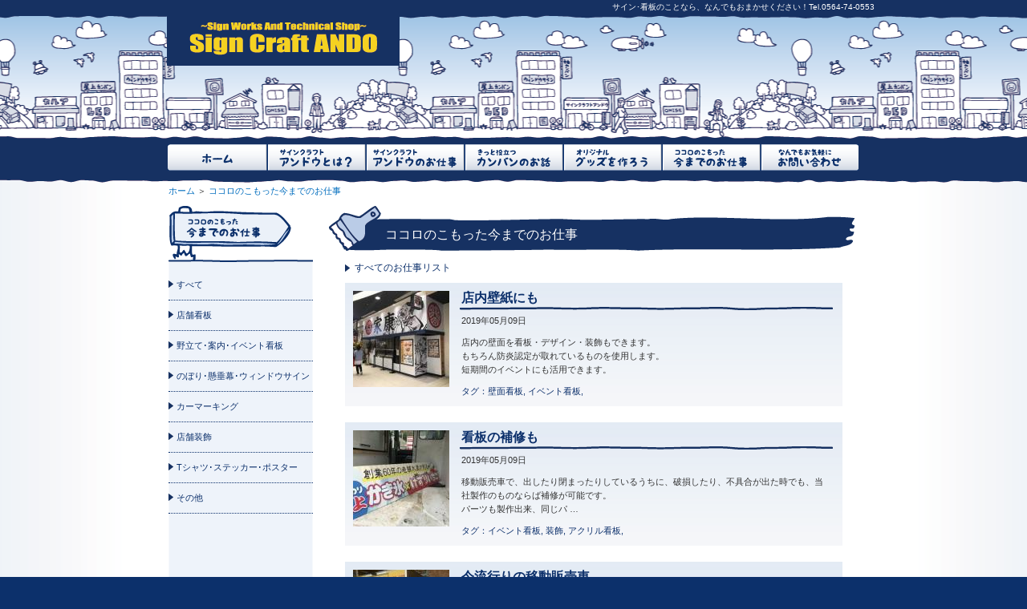

--- FILE ---
content_type: text/html; charset=UTF-8
request_url: https://sign-craft.jp/results/
body_size: 4216
content:
<?xml version="1.0" encoding="UTF-8"?>
<!DOCTYPE html PUBLIC "-//W3C//DTD XHTML 1.0 Transitional//EN" "http://www.w3.org/TR/xhtml1/DTD/xhtml1-transitional.dtd">
<html xmlns="http://www.w3.org/1999/xhtml" xml:lang="ja" lang="ja">
<head>
<meta http-equiv="Content-Type" content="text/html; charset=UTF-8" />
<meta http-equiv="Content-Script-Type" content="text/javascript" />
<meta http-equiv="Content-Style-Type" content="text/css" />
<meta name="robots" content="ALL" />

<link rel="stylesheet" type="text/css" href="https://sign-craft.jp/css/initialize.css" />
<link rel="stylesheet" type="text/css" href="https://sign-craft.jp/css/layout.css" />
<link rel="stylesheet" type="text/css" href="https://sign-craft.jp/css/header.css" />
<link rel="stylesheet" type="text/css" href="https://sign-craft.jp/css/content.css" />
<link rel="stylesheet" type="text/css" href="https://sign-craft.jp/css/side-column.css" />
<link rel="stylesheet" type="text/css" href="https://sign-craft.jp/css/footer.css" />
<link rel="stylesheet" type="text/css" href="https://sign-craft.jp/css/clearfix.css" />
<link rel="stylesheet" type="text/css" href="https://sign-craft.jp/css/js.css" />
<link rel="alternate" type="application/rss+xml" title="RSS" href="http://sign-craft.jugem.jp/?mode=rss" />
<link rel="alternate" type="application/atom+xml" href="http://sign-craft.jugem.jp/?mode=atom" />
<link rev="MADE" href="mailto:info@powersource.jp" />
<link rel="INDEX" href="https://sign-craft.jp/" />
<link rel="CONTENTS" href="https://sign-craft.jp/" />
<title>看板・サイン製作｜ココロのこもった今までのお仕事/サインクラフトアンドウ</title>
<meta name="description" content="サインクラフトアンドウは愛知県岡崎市のサイン看板製作・施工のプロフェッショナル。各種サイン看板からオリジナルTシャツ・ステッカーまで承ります。サイン看板のことならお気軽にご相談ください。" />
<meta name="keywords" content="サイン看板,岡崎市,看板製作,店舗看板,オリジナルグッズ製作,制作事例,野立て看板,ウインドウサイン,Tシャツ,ステッカー,サイン,クラフト,アンドウ,sign,craft,ando,看板,岡崎,カンバン," />
<script type="text/javascript" src="https://sign-craft.jp/js/jquery.min.js"></script>
<script type="text/javascript">var idNum=0;var allNum=82;</script>
<script type="text/javascript" src="https://sign-craft.jp/js/resultsEffector.js"></script>
</head>
<body id="results">
		<div id="header">
			<div class="centering">
				<h1>サイン･看板のことなら、なんでもおまかせください！Tel.0564-74-0553</h1>
			<h2><a href="https://sign-craft.jp/">SignCraftAndo（サインクラフトアンドウ）</a></h2>

				<ul id="navigation">
					<li class="home"><a href="https://sign-craft.jp/">ホーム</a></li>
					<li class="about"><a href="https://sign-craft.jp/about/">サインクラフトアンドウとは？</a></li>
					<li class="works"><a href="https://sign-craft.jp/works/">サインクラフトアンドウのお仕事</a></li>
					<li class="signTopics"><a href="https://sign-craft.jp/sign_topics/">きっと役立つカンバンのお話</a></li>
					<li class="goods"><a href="https://sign-craft.jp/goods/">オリジナルグッズを作ろう</a></li>
					<li class="results"><a href="https://sign-craft.jp/results/">ココロのこもった今までのお仕事</a></li>
					<li class="contact"><a href="https://sign-craft.jp/contact/">なんでもお気軽にお問い合わせ</a></li>
				</ul>
			</div>
		</div><!--/#header-->
	<!--ヘッダーEND-->
		
	<!--コンテンツSTART-->
		<div id="content"><div class="centering">
			<div id="content-inner">
				
<p id="bread-crumbs"><a href="https://sign-craft.jp/">ホーム</a> ＞ <a href="https://sign-craft.jp/results/">ココロのこもった今までのお仕事</a></p>

<div id="main-column">
	<h3>ココロのこもった今までのお仕事</h3>
	<div id="listViewer">
		<div id="listViewer-inner">
			<div class="listView" id="listView0">
				<p class="bread-crumbs">すべてのお仕事リスト</p>
				<div class="list">
					<div class="image" style="background-image:url('../upImages/list/work123_1.jpg')"><a href="https://sign-craft.jp/results/more.php?id=123&tag=0">岡崎市　あっぱれ家康様</a></div>
					<div class="info">
						<h4><a href="https://sign-craft.jp/results/more.php?id=123">店内壁紙にも</a></h4>
						<p class="date">2019年05月09日</p>
						<p class="content">店内の壁面を看板・デザイン・装飾もできます。<br />
もちろん防炎認定が取れているものを使用します。<br />
短期間のイベントにも活用できます。</p>
						<p class="tag">タグ：壁面看板, イベント看板, </p>
					</div>
				</div>
				<div class="list">
					<div class="image" style="background-image:url('../upImages/list/work122_1.jpg')"><a href="https://sign-craft.jp/results/more.php?id=122&tag=0">削りいちご　かき氷　川久様</a></div>
					<div class="info">
						<h4><a href="https://sign-craft.jp/results/more.php?id=122">看板の補修も</a></h4>
						<p class="date">2019年05月09日</p>
						<p class="content">移動販売車で、出したり閉まったりしているうちに、破損したり、不具合が出た時でも、当社製作のものならば補修が可能です。<br />
パーツも製作出来、同じパ …</p>
						<p class="tag">タグ：イベント看板, 装飾, アクリル看板, </p>
					</div>
				</div>
				<div class="list">
					<div class="image" style="background-image:url('../upImages/list/work121_1.JPG')"><a href="https://sign-craft.jp/results/more.php?id=121&tag=0">岡崎市　まごころ様</a></div>
					<div class="info">
						<h4><a href="https://sign-craft.jp/results/more.php?id=121">今流行りの移動販売車</a></h4>
						<p class="date">2019年05月09日</p>
						<p class="content">今流行りの移動販売車のBOXをフルラッピング！<br />
デザインから、施工まで一括製作なので、お客様のご要望を100%取り入れれます。<br />
</p>
						<p class="tag">タグ：イベント看板, カーマーキング, 装飾, </p>
					</div>
				</div>
				<div class="list">
					<div class="image" style="background-image:url('../upImages/list/work120_1.JPG')"><a href="https://sign-craft.jp/results/more.php?id=120&tag=0"></a></div>
					<div class="info">
						<h4><a href="https://sign-craft.jp/results/more.php?id=120">車は動く広告塔</a></h4>
						<p class="date">2019年05月09日</p>
						<p class="content">よく見かけるラッピングカー！抜群の宣伝効果にもなります。<br />
今回ご紹介しているのはカッティングシートで仕上げたカーマーキングです。普通車からキャ …</p>
						<p class="tag">タグ：カーマーキング, カッティングシート, </p>
					</div>
				</div>
				<div class="list">
					<div class="image" style="background-image:url('../upImages/list/work119_1.JPG')"><a href="https://sign-craft.jp/results/more.php?id=119&tag=0"></a></div>
					<div class="info">
						<h4><a href="https://sign-craft.jp/results/more.php?id=119">布地を使ったタペストリー</a></h4>
						<p class="date">2019年05月09日</p>
						<p class="content">ガラス面の内側から外に向けてタペストリーのように表示もできます。<br />
また、暖簾も制作可能です。</p>
						<p class="tag">タグ：懸垂幕・横断幕, その他, </p>
					</div>
				</div>
				<a id="listMore0" class="listMore" href="#">リストの続きを表示する</a>
			</div>
		</div>
	</div>
</div>

<div id="side-column">
	<ul>
		<li><a id="sideCate0" rel="0" href="https://sign-craft.jp/results/">すべて</a></li>
		<li>
			<a id="sideCate1" rel="1" href="https://sign-craft.jp/results/?cat=1">店舗看板</a>
			<ul id="sideCateList1">
				<li><a id="sideTag1" rel="1" href="https://sign-craft.jp/results/?id=1">壁面看板</a></li>
				<li><a id="sideTag2" rel="2" href="https://sign-craft.jp/results/?id=2">自立看板</a></li>
				<li><a id="sideTag3" rel="3" href="https://sign-craft.jp/results/?id=3">カルプ文字</a></li>
				<li><a id="sideTag4" rel="4" href="https://sign-craft.jp/results/?id=4">集合看板</a></li>
				<li><a id="sideTag5" rel="5" href="https://sign-craft.jp/results/?id=5">ポール看板</a></li>
				<li><a id="sideTag6" rel="6" href="https://sign-craft.jp/results/?id=6">あんどん看板</a></li>
				<li><a id="sideTag7" rel="7" href="https://sign-craft.jp/results/?id=7">屋上看板</a></li>
				<li><a id="sideTag8" rel="8" href="https://sign-craft.jp/results/?id=8">A型看板</a></li>
				<li><a id="sideTag9" rel="9" href="https://sign-craft.jp/results/?id=9">袖看板</a></li>
				<li><a id="sideTag10" rel="10" href="https://sign-craft.jp/results/?id=10">スタンド看板</a></li>
				<li><a id="sideTag11" rel="11" href="https://sign-craft.jp/results/?id=11">テント看板</a></li>
			</ul>
		</li>
		<li>
			<a id="sideCate2" rel="2" href="https://sign-craft.jp/results/?cat=2">野立て･案内･イベント看板</a>
			<ul id="sideCateList2">
				<li><a id="sideTag12" rel="12" href="https://sign-craft.jp/results/?id=12">野立て看板</a></li>
				<li><a id="sideTag13" rel="13" href="https://sign-craft.jp/results/?id=13">案内看板</a></li>
				<li><a id="sideTag14" rel="14" href="https://sign-craft.jp/results/?id=14">イベント看板</a></li>
			</ul>
		</li>
		<li>
			<a id="sideCate3" rel="3" href="https://sign-craft.jp/results/?cat=3">のぼり･懸垂幕･ウィンドウサイン</a>
			<ul id="sideCateList3">
				<li><a id="sideTag15" rel="15" href="https://sign-craft.jp/results/?id=15">のぼり旗</a></li>
				<li><a id="sideTag16" rel="16" href="https://sign-craft.jp/results/?id=16">懸垂幕･横断幕</a></li>
				<li><a id="sideTag17" rel="17" href="https://sign-craft.jp/results/?id=17">ウィンドウサイン</a></li>
			</ul>
		</li>
		<li><a id="sideTag18" rel="18" href="https://sign-craft.jp/results/?id=18">カーマーキング</a></li>
		<li><a id="sideTag19" rel="19" href="https://sign-craft.jp/results/?id=19">店舗装飾</a></li>
		<li>
			<a id="sideCate6" rel="6" href="https://sign-craft.jp/results/?cat=6">Tシャツ･ステッカー･ポスター</a>
			<ul id="sideCateList6">
				<li><a id="sideTag20" rel="20" href="https://sign-craft.jp/results/?id=20">Tシャツ</a></li>
				<li><a id="sideTag21" rel="21" href="https://sign-craft.jp/results/?id=21">ステッカー</a></li>
				<li><a id="sideTag22" rel="22" href="https://sign-craft.jp/results/?id=22">カッティングシート</a></li>
				<li><a id="sideTag23" rel="23" href="https://sign-craft.jp/results/?id=23">ポスター</a></li>
			</ul>
		</li>
		<li><a id="sideTag24" rel="24" href="https://sign-craft.jp/results/?id=24">その他</a></li>
	</ul>
</div>

				
			</div><!--/#content-inner-->
		</div></div><!--/#content-->
	<!--コンテンツEND-->
		
	<!--フッターSTART-->
		<div id="footer"><div class="centering">
			<div id="footer-inner">
				<ul class="footer-navi" style="width:160px;padding-left:15px">
					<li><a href="https://sign-craft.jp/">ホーム</a></li>
					<li><a href="https://sign-craft.jp/news/">おしらせ</a></li>
					<li><a href="https://sign-craft.jp/works/">サービス案内</a></li>
					<li><a href="https://sign-craft.jp/results/">今までのお仕事</a></li>
				</ul>
				<ul class="footer-navi" style="width:170px">
					<li><a href="https://sign-craft.jp/about/">こころ意気</a></li>
					<li><a href="https://sign-craft.jp/about/profile.php">プロフィール</a></li>
					<li><a href="https://sign-craft.jp/about/concept.php">品質のこだわり</a></li>
					<li><a href="https://sign-craft.jp/about/thankyou.php">ありがとうの言葉</a></li>
				</ul>
				<ul class="footer-navi" style="width:200px">
					<li><a href="https://sign-craft.jp/sign_topics/">カンバンのお話</a></li>
					<li><a href="https://sign-craft.jp/sign_topics/select.php">カンバン選びチェック</a></li>
					<li><a href="https://sign-craft.jp/sign_topics/check.php">カンバン老朽度チェック</a></li>
				</ul>
				<ul class="footer-navi" style="width:190px">
					<li><a href="https://sign-craft.jp/goods/">グッズを作ろう</a></li>
					<li><a href="https://sign-craft.jp/goods/about.php">いろいろ選べるグッズ</a></li>
					<li><a href="https://sign-craft.jp/goods/flow.php">グッズができるまで</a></li>
					<li><a href="https://sign-craft.jp/goods/price.php">基本のお値段</a></li>
					<li><a href="https://sign-craft.jp/goods/order.php">見積りが欲しい！</a></li>
				</ul>
				<ul class="footer-navi" style="width:120px">
					<li><a href="https://sign-craft.jp/sitemap/">サイトマップ</a></li>
					<li><a href="https://sign-craft.jp/contact/">お問い合わせ</a></li>
					<li><a href="https://sign-craft.jp/links/">リンク</a></li>
					<li><a href="https://sign-craft.jp/privacy_policy/">個人情報のお約束</a></li>
					<li><a href="http://akiramax.jugem.jp/">オーナーBLOG</a></li>
				</ul>
                <h5 align="center"/><a href="https://signcraft-drone.com" target="_blank"><img src="https://sign-craft.jp/banner202102.jpg" alt="サインクラフト安藤ドローンサービス特設サイト" style="margin-top: 20px"
></a></h5>
				<address id="copyright">Copyright &copy; 2010 <a href="https://sign-craft.jp/">SignCraftAndo.</a> All Rights Reserved</address>
			</div><!--/#footer-inner-->
		</div></div><!--/#footer-->
	<!--フッターEND-->
	
<script type="text/javascript">
var gaJsHost = (("https:" == document.location.protocol) ? "https://ssl." : "http://www.");
document.write(unescape("%3Cscript src='" + gaJsHost + "google-analytics.com/ga.js' type='text/javascript'%3E%3C/script%3E"));
</script>
<script type="text/javascript">
try {
var pageTracker = _gat._getTracker("UA-16126237-1");
pageTracker._trackPageview();
} catch(err) {}</script>

</body>
</html>

--- FILE ---
content_type: text/css
request_url: https://sign-craft.jp/css/initialize.css
body_size: 1378
content:
@charset 'UTF-8';


/* RESET */
html, body,
div,
ul, ol, li,
dl, dt, dd,
h1, h2, h3, h4, h5, h6,
p, pre, blockquote, fieldset,
form, input, button, textarea {
	margin: 0;
	padding: 0;
}

h1, h2, h3, h4, h5, h6,
pre, code, address, caption, cite, code,
em, strong, th {
	font-size: 1.0em;
	font-weight: normal;
	font-style: normal;
}

ul, ol, li {
	list-style: none;
}

fieldset, img {
	border: none;
}

img {
	-ms-interpolation-mode: bicubic;
}

caption, th {
	text-align: left;
}

table {
	border-collapse: collapse;
	border-spacing: 0;
}

input,textarea,select {
	font-family: inherit;
	font-size: inherit;
	font-weight: inherit;
}

input,textarea,select {
	*font-size: 100%;
}

button {
	background-color: transparent;
	text-decoration: none;
}

label {
	cursor: pointer;
}

/* IEPNGFIX */
/*img { behavior: url(lib/iepngfix.htc); }*/

/*@font-face {
	font-family: Meiryo;
	src: url("font/meiryo.ttf") format("truetype");
}*/

/* ELEMENT */
body {
	clear: both;
	background-color: #0C306B;
	text-align: center;
	color: #333;
	font-size: 11px;
	font-weight: normal;
	font-style: normal;
	line-height: 1.6em;
	font-family :
	Meiryo,
	'メイリオ',
	'Lucida Grande',
	Verdana,
	'Hiragino Kaku Gothic Pro',
	'ヒラギノ角ゴ Pro W3',
	'ＭＳ Ｐゴシック',
	"MS P Gothic",
	sans-serif;
}

* html body {	/* for IE6 */
	font-family: "ＭＳ Ｐゴシック","MS PGothic",Sans-Serif;

}

#index,
#index a {
	color: #fff;
}

body div {
	text-align: left;
}

a {
	color:  #006DBE;
	font-weight: normal;
	font-style: normal;
	text-decoration: none;
}

a:link, a:visited, a:active {
	text-decoration: none;
}

a:active,
a:focus {
	outline:none;
}

a:hover {
	color:  #15A7E7;
	text-decoration: underline;
	cursor: pointer;
}

strong, b {
	font-weight: bold;
}

em, i {
	font-style: italic;
}


/* Default Class */
.left {
	float: left;
}

.right {
	float: right;
}

.center {
	text-align: center;
}

.text-right {
	text-align: right;
}

.text-left {
	text-align: right;
}

.image-left {
	float: left;
	padding: 0 10px 10px 0;
}

.image-right {
	float: right;
	padding: 0 10px 0 10px;
}

.clear {
	clear: both;
}

.display-none {
	display: none;
}

.hidden {
	visibility: hidden;
}

.red {
	color: #c7003b;
}

.strong,
.bold {
	font-weight: bold;
}

.vAlign-middle {
	display: table-cell;
	vertical-align: middle;
}

* html .vAlign-middle {
	display: inline;
	zoom: 1;
}

*+html .vAlign-middle {
	display: inline;
	zoom: 1;
}

/* <a href="#" class="tooltip">Tooltip<span>This is the crazy little Easy Tooltip Text.</span></a> */
a.tooltip span {
	display: none;
	padding: 5px;
	margin-left: 8px;
	width: 130px;
}

a.tooltip:hover span {
	display: inline;
	position: absolute;
	background: #ffffff;
	border: 1px solid #cccccc;
	color: #6c6c6c;
}

.image-resize {
	max-width: 200px;
	max-height: 200px;
}

* html body .image-resize {
	width: expression(this.width >= this.height ? "200px" : "auto");
	height: expression(this.width <= this.height ? "200px" : "auto");
}

*+html body .image-resize {
	width: expression(this.width >= this.height ? "200px" : "auto");
	height: expression(this.width <= this.height ? "200px" : "auto");
}

/* <a href="#" class="image-zoom"><img src="sample.jpg" /></a> */
a.image-zoom img {
	max-width: 100px;
	max-height: 100px;
}

* html body a.image-zoom img {
	width: expression(this.width >= this.height ? "100px" : "auto");
	height: expression(this.width <= this.height ? "100px" : "auto");
}

*+html body a.image-zoom img {
	width: expression(this.width >= this.height ? "100px" : "auto");
	height: expression(this.width <= this.height ? "100px" : "auto");
}

a.image-zoom:hover img {
	max-width: 200px;
	max-height: 200px;
}

* html body a.image-zoom:hover img {
	width: expression(this.width >= this.height ? "200px" : "auto");
	height: expression(this.width <= this.height ? "200px" : "auto");
}

*+html body a.image-zoom:hover img {
	width: expression(this.width >= this.height ? "200px" : "auto");
	height: expression(this.width <= this.height ? "200px" : "auto");
}


--- FILE ---
content_type: text/css
request_url: https://sign-craft.jp/css/layout.css
body_size: 273
content:
@charset 'UTF-8';

/* Layout */

.centering {
	width: 900px;
	height: 100%;
	margin: 0 auto;
	text-align: left;
}

#header {
}

#content {
}

#content-inner {
	padding: 0px 20px 30px;
}

#index #content-inner {
	padding-top: 10px;
}

#main-column {
	float: right;
	width: 660px;
}

#side-column {
	float: left;
	width: 180px;
}

#footer {
}

#footer-inner {
	padding: 15px 20px;
}


--- FILE ---
content_type: text/css
request_url: https://sign-craft.jp/css/header.css
body_size: 431
content:
@charset 'UTF-8';

/* HEADER */

h1 {
	text-align: right;
	font-size: 10px;
	color: #fff;
}

#topImage {
	width: 100%;
	height: 350px;
}

#index #header {
	height: auto;
	background: none;
}

#header {
	height: 230px;
	background: url("images/subImage.gif") repeat-x center top;
}

#header h2 {
	height: 163px;
}

#header h2 a {
	display: block;
	width: 290px;
	height: 65px;
	background: url("images/sub-logo.gif") no-repeat 0 0;
	margin-left: 18px;
	text-indent: -9999px;
}



#navigation {
	padding: 0 19px 15px;
}

#navigation li {
	float: left;
	width: 123px;
	height: 33px;
}

#navigation li a {
	display: block;
	width: 123px;
	height: 33px;
	text-indent: -9999px;
	background: url("images/navigation.gif") no-repeat 0 0;
}

#navigation .home a {
	background-position: 0 0;
}
#navigation .about a {
	background-position: -123px 0;
}
#navigation .works a {
	background-position: -246px 0;
}
#navigation .signTopics a {
	background-position: -369px 0;
}
#navigation .goods a {
	background-position: -492px 0;
}
#navigation .results a {
	background-position: -615px 0;
}
#navigation .contact a {
	background-position: -738px 0;
}

#navigation .home a:hover {
	background-position: 0 -33px;
}
#navigation .about a:hover {
	background-position: -123px -33px;
}
#navigation .works a:hover {
	background-position: -246px -33px;
}
#navigation .signTopics a:hover {
	background-position: -369px -33px;
}
#navigation .goods a:hover {
	background-position: -492px -33px;
}
#navigation .results a:hover {
	background-position: -615px -33px;
}
#navigation .contact a:hover {
	background-position: -738px -33px;
}


--- FILE ---
content_type: text/css
request_url: https://sign-craft.jp/css/content.css
body_size: 4210
content:
@charset 'UTF-8';

/* CONTENT */

#index #content {
	background: #0C306B;
}

#content {
	background: #fff url("images/content-back.gif") repeat-y center top;
}

#bread-crumbs {
	font-size: 11px;
	padding: 0 0 10px;
	background-color: #fff;
}

.to-top {
	clear: both;
	padding: 10px 0 20px;
	text-align: right;
	font-size: 11px;
}

h3 {
	clear: both;
	padding: 27px 0 25px 70px;
	color: #fff;
	font-size: 16px;
	background: url("images/h3.gif") no-repeat 0 0;
}

h4 {
	clear: both;
	padding: 8px 0 25px 20px;
	color: #0C306B;
	font-size: 13px;
	font-weight: bold;
	background: url("images/h4.gif") no-repeat 0 0;
}

h5 {
	clear: both;
	padding: 5px 0;
	color: #0C306B;
	font-size: 13px;
	font-weight: bold;
}

.table1 {
	width: 100%;
	border-top: 1px dotted #0c306b;
}
.table1 td,
.table1 th {
	padding: 8px 0;
	border-bottom: 1px dotted #0c306b;
	vertical-align: top;
}
.table1 th {
	color: #0c306b;
	text-align: right;
	padding-right: 15px;
}

.list1 {
	padding: 20px;
}
.list1 li {
	padding: 5px 0 5px 10px;
	background: url("images/list-arrow.gif") no-repeat 0 8px;
}

.form-s {
	width: 80px;
}

.form-m {
	width: 150px;
}

.form-l {
	width: 300px;
}

/* SIDE COLUMN */

#side-column {
	padding-top: 80px;
	font-size: 11px;
}

#side-column li {
	border-bottom: 1px dotted #0c306b;
}
#side-column li a {
	display: block;
	width: 170px;
	padding: 10px 0 10px 10px;
	color: #0c306b;
	background: url("images/side-navi-arrow.gif") no-repeat 0 13px;
}
#side-column li a:hover {
	color: #ffd900;
	background: #0c306b url("images/side-navi-arrow-hover.gif") no-repeat 0 13px;
	text-decoration: none;
}
#side-column li a.toggle {
	background: url("images/side-navi-arrow-toggle.gif") no-repeat 0 14px;
}
#side-column li a.toggle:hover {
	background: #0c306b url("images/side-navi-arrow-toggle-hover.gif") no-repeat 0 14px;
}
#side-column li ul {
	overflow: hidden;
}
#side-column li li {
	border: 0;
}
#side-column li li a {
	display: block;
	width: 150px;
	padding: 5px 0 5px 30px;
	color: #0c306b;
	background: url("images/side-navi-arrow.gif") no-repeat 20px 8px;
}
#side-column li li a:hover {
	color: #ffd900;
	background: #0c306b url("images/side-navi-arrow-hover.gif") no-repeat 20px 8px;
	text-decoration: none;
}

#about #side-column {
	background: url("images/side-back-about.gif") no-repeat 0 0;
}
#works #side-column {
	background: url("images/side-back-works.gif") no-repeat 0 0;
}
#sign-topics #side-column {
	background: url("images/side-back-sign_topics.gif") no-repeat 0 0;
}
#goods #side-column {
	background: url("images/side-back-goods.gif") no-repeat 0 0;
}
#results #side-column {
	background: url("images/side-back-results.gif") no-repeat 0 0;
}
#other #side-column {
	background: url("images/side-back-other.gif") no-repeat 0 0;
}


/* INDEX */

#index-left {
	float: left;
	width: 570px;
	margin-top: 10px;
	font-size: 11px;
}

#index-left .news-title {
	padding: 6px 0 9px 50px;
	font-size: 16px;
	background: url("images/news_title.gif") no-repeat center bottom;
}

#index-left .news {
	min-height: 80px;
	padding: 10px 20px 15px;
	background: url("images/news_line.gif") no-repeat center bottom;
}

#index-left .news th {
	width: 7em
}

#index-right {
	float: right;
	width: 260px;
	margin-top: 10px;
}

#index-right p {
	padding-top: 15px;
}


/* ABUOT */

#about .c1-1 {
	padding: 40px 0 80px 145px;
	font-size: 17px;
	font-weight: bold;
	color: #0c306b;
	background: url("images/about-c1-1.gif") no-repeat 0 10px;
}

#about .c1-2,
#about .c1-3,
#about .c1-4,
#about .c1-5 {
	padding-left: 20px;
}

#about .c1-2 p,
#about .c1-3 p,
#about .c1-4 p,
#about .c1-5 p {
	padding-left: 20px;
	padding-bottom: 60px;
}

#about .c1-2 {
	background: url("images/about-c1-2.gif") no-repeat 0 0;
}
#about .c1-3 {
	background: url("images/about-c1-3.gif") no-repeat 0 0;
}
#about .c1-3 h4 {
	clear: none;
}
#about .c1-3 a {
	display: block;
	float: right;
	width: 170px;
	height: 100px;
	text-indent: -9999px;
}
#about .c1-3 a:hover {
	background: url("images/about-c1-3a.gif") no-repeat 80px 20px;
}
#about .c1-4 {
	background: url("images/about-c1-4.gif") no-repeat 0 0;
}
#about .c1-5 {
	background: url("images/about-c1-5.gif") no-repeat 0 0;
}

#about .c2-1 {
	padding: 25px 0 90px 110px;
	background: url("images/about-c2-1.gif") no-repeat 0 0;
	color: #0c306b;
	font-size: 12px;
	line-height: 1.7em;
}
#about .c2-2 img {
	float: left;
}
#about .c2-2 #map {
	float: right;
	width: 370px;
	height: 200px;
	border: 1px solid #ccc;
}
#about .c2-3 {
	clear: both;
	padding-top: 20px;
}

#about .c3-1 {
	padding: 10px 20px 45px;
	background: url("images/tori.gif") no-repeat 540px 0;
}
#about .c3-2,
#about .c3-3,
#about .c3-4 {
	padding: 20px 20px 45px;
}
#about .c3-2 {
	background: url("images/about-c3-2.jpg") no-repeat right 25px;
}
#about .c3-3 {
	background: url("images/about-c3-3.jpg") no-repeat right 25px;
}
#about .c3-2 p,
#about .c3-3 p {
	width: 400px;
}
#about .c3-4 div {
	float: left;
	width: 280px;
	height: 400px;
	padding-right: 20px;
}

#about .c4-1 {
	padding: 0 20px 20px;
	border-bottom: 1px dotted #0c306b;
}
#about .c4-2 {
	padding-top: 20px;
}
#about .c4-2 li {
	padding: 20px 0 20px 160px;
	background: no-repeat 20px 40px;
}
#about .c4-2 .thankyou1 {
	background-image: url("images/about-c4-2-1.gif");
}
#about .c4-2 .thankyou2 {
	background-image: url("images/about-c4-2-2.gif");
}
#about .c4-2 .thankyou3 {
	background-image: url("images/about-c4-2-3.gif");
}
#about .c4-2 .thankyou4 {
	background-image: url("images/about-c4-2-4.gif");
}
#about .c4-2 .thankyou5 {
	background-image: url("images/about-c4-2-5.gif");
}
#about .c4-2 li h4 {
	padding: 20px 20px 10px;
	background: url("images/about-c4-2-content.gif") no-repeat 0 top;
	font-size: 16px;
}
#about .c4-2 li div {
	padding: 5px 45px 20px 20px;
	background: url("images/about-c4-2-content.gif") no-repeat 0 bottom;
}
#about .c4-2 li .meta {
	padding-top: 5px;
	margin-top: 10px;
	border-top: 1px dotted #0c306b;
	text-align: right;
}


/* WORKS */

#works .c1-1 {
	padding: 0 20px 10px;
}
#works .c1-2 {
	padding: 20px;
}
#works .c1-2 div {
	float: left;
	width: 190px;
	height: 320px;
	padding-right: 15px;
}
#works h5 a {
	color: #0c306b;
	font-size: 14px;
	font-weight: bold;
}


/* SIGN TOPICS */

#sign-topics .c1-1 {
	padding: 0 20px 20px;
}
#sign-topics .c1-2,
#sign-topics .c1-3 {
	padding: 20px;
}
#sign-topics .c1-2 h4,
#sign-topics .c1-3 h4 {
	padding-bottom: 20px;
	background: url("images/h4-2.gif") no-repeat 0 0;
}
#sign-topics .c1-2 div {
	padding-top: 15px;
	background: url("images/sign_topics-c1-2.gif") no-repeat 340px 10px;
}
#sign-topics .c1-3 div {
	padding-top: 15px;
	background: url("images/sign_topics-c1-3.gif") no-repeat 340px 0px;
}
#sign-topics .c1-2 p,
#sign-topics .c1-3 p {
	width: 620px;
}
#sign-topics .c1-2 a,
#sign-topics .c1-3 a {
	display: block;
	float: right;
	width: 150px;
	height: 35px;
	margin-top: 75px;
	padding-right: 100px;
	text-indent: -9999px;
}
#sign-topics .c1-2 a {
	background: url("images/button_sindan.gif") no-repeat 0 0;
}
#sign-topics .c1-2 a:hover {
	background: url("images/button_sindan.gif") no-repeat 0 -35px;
}
#sign-topics .c1-3 a {
	background: url("images/button_check.gif") no-repeat 0 0;
}
#sign-topics .c1-3 a:hover {
	background: url("images/button_check.gif") no-repeat 0 -35px;
}

#sign-topics .c2-1 {
	padding: 0 20px 20px;
}
#sign-topics #sign-select {
	width: 457px;
	height: 503px;
	padding: 50px 50px;
	margin-left: 50px;
	background: url("images/sign_topics-select-sheet.gif") no-repeat center 0;
}
#select-sheet {
	font-size: 13px;
	color: #0c306b;
}
#select-sheet .title {
	width: 100%;
	height: 85px;
	text-indent: -9999px;
	background: url("images/sign_topics-select-sheet-title.gif") no-repeat center 0;
}
#select-sheet .title p {
	height: 62px;
	text-indent: -9999px;
}
#select-sheet .title #error {
	display: none;
	height: 18px;
	color: #c7003b;
	text-indent:0px;
	text-align: center;
}
#select-sheet td {
	padding: 9px 0 9px 12px;
}
#select-sheet th {
	width: 40px;
	padding: 9px 0;
	text-align: center;
	vertical-align: middle;
}
#sign-select .submit-button,
#sign-check .submit-button {
	padding: 15px;
	text-align: center;
}
#select-sheet .submit-button input,
#check-sheet .submit-button input {
	width: 150px;
	height: 30px;
	background: url("images/button_results.gif") no-repeat 0 0;
}
#select-sheet .submit-button input:hover,
#check-sheet .submit-button input:hover {
	background: url("images/button_results.gif") no-repeat 0 -30px;
}

#select-answer {
	font-size: 13px;
	color: #0c306b;
}
#select-answer .title {
	width: 100%;
	height: 80px;
	text-indent: -9999px;
	background: url("images/sign_topics-select-sheet-answertitle.gif") no-repeat center 0;
}
#select-answer #answer {
	height: 110px;
	padding-left: 150px;
	border-bottom: 1px dotted #0c306b;
	font-size: 11px;
}
#select-answer .answer100 {
	background: url("images/select-answer100.gif") no-repeat -20px 0;
}
#select-answer .answer90 {
	background: url("images/select-answer90.gif") no-repeat -20px 0;
}
#select-answer .answer80 {
	background: url("images/select-answer80.gif") no-repeat -20px 0;
}
#select-answer .answer70 {
	background: url("images/select-answer70.gif") no-repeat -20px 0;
}
#select-answer .answer60 {
	background: url("images/select-answer60.gif") no-repeat -20px 0;
}
#select-answer .answer50 {
	background: url("images/select-answer50.gif") no-repeat -20px 0;
}
#select-answer .answer40 {
	background: url("images/select-answer40.gif") no-repeat -20px 0;
}
#select-answer .answer30 {
	background: url("images/select-answer30.gif") no-repeat -20px 0;
}
#select-answer .answer20 {
	background: url("images/select-answer20.gif") no-repeat -20px 0;
}
#select-answer .answer10 {
	background: url("images/select-answer10.gif") no-repeat -20px 0;
}
#select-answer .answer00 {
	background: url("images/select-answer00.gif") no-repeat -20px 0;
}
#select-answer #advice {
	padding: 60px 0 20px;
	border-bottom: 1px dotted #0c306b;
	background: url("images/sign_topics-check-sheet-advice.gif") no-repeat center 15px;
}
#select-answer #advice li {
	padding: 0px 0 20px;
	color: #333;
}
#select-answer #advice li span {
	color: #0c306b;
}
#select-answer #congratulation li {
	height: 260px;
	margin-bottom: 10px;
	background: url("images/congratulation.jpg") no-repeat center top;
	text-indent: -9999px;
}
#select-answer a#recheck-button,
#check-answer a#recheck-button {
	display: block;
	width: 150px;
	height: 30px;
	margin: 0 auto;
	text-indent: -9999px;
	background: url("images/button_recheck.gif") no-repeat 0 0;
}
#select-answer a#recheck-button:hover,
#check-answer a#recheck-button:hover {
	background: url("images/button_recheck.gif") no-repeat 0 -30px;
}


#sign-topics #sign-check {
	width: 417px;
	height: 463px;
	padding: 50px 50px;
	margin-left: 50px;
	background: url("images/sign_topics-check-sheet.gif") no-repeat center 0;
}
#check-sheet {
	font-size: 13px;
	color: #0c306b;
}
#check-sheet .title {
	width: 100%;
	height: 50px;
	text-indent: -9999px;
	background: url("images/sign_topics-check-sheet-title.gif") no-repeat center 0;
}
#check-sheet .table1 {
	border-top: 0;
}
#check-sheet td {
	padding: 9px 0 9px 7px;
}
#check-sheet th {
	padding: 9px;
}

#check-answer {
	font-size: 13px;
	color: #0c306b;
}
#check-answer .title {
	width: 100%;
	height: 70px;
	text-indent: -9999px;
	background: url("images/sign_topics-check-sheet-answertitle.gif") no-repeat center 0;
}
#check-answer #answerTitle {
	height: 100px;
	padding-left: 100px;
	padding-top: 15px;
	font-size: 28px;
	font-weight: bold;
	line-height: 1.1em;
}
#check-answer #answerTitle span {
	font-size: 16px;
	font-weight: normal;
}
#check-answer .answer0 {
	background: url("images/check-answer0.gif") no-repeat 10px 0;
}
#check-answer .answer1 {
	background: url("images/check-answer1.gif") no-repeat 10px 0;
}
#check-answer .answer2 {
	background: url("images/check-answer2.gif") no-repeat 10px 0;
}
#check-answer .answer3 {
	background: url("images/check-answer3.gif") no-repeat 10px 0;
}
#check-answer #answerComment {
	padding: 0 20px 20px;
	line-height: 2em;
}
#check-answer .answerComment0 {
	background: url("images/check-answerComment0.gif") no-repeat 300px 10px;
}
#check-answer .answerComment1 {
	background: url("images/check-answerComment1.gif") no-repeat 300px 0px;
}
#check-answer .answerComment2 {
	background: url("images/check-answerComment2.gif") no-repeat 300px 0px;
}
#check-answer .answerComment3 {
	background: url("images/check-answerComment3.gif") no-repeat 300px 0px;
}



/* GOODS */

#goods .c1-2,
#goods .c1-3 {
	padding-left: 20px;
}
#goods .c1-2 {
	padding-bottom: 10px;
}
#goods .c1-3 li {
	float: left;
	width: 300px;
	padding-top: 20px;
	padding-right: 20px;
}
#goods .c1-3 li a {
	display: block;
	width: 300px;
	text-indent: -9999px;
}
#goods .c1-3 .about a {
	height: 81px;
	background: url("images/goods-c1-3-about.gif") no-repeat 0 0;
}
#goods .c1-3 .price a {
	height: 81px;
	background: url("images/goods-c1-3-price.gif") no-repeat 0 0;
}
#goods .c1-3 .flow a {
	height: 84px;
	background: url("images/goods-c1-3-flow.gif") no-repeat 0 0;
}
#goods .c1-3 .order a {
	height: 80px;
	background: url("images/goods-c1-3-order.gif") no-repeat 0 0;
}
#goods .c1-3 .about a:hover {
	height: 81px;
	background: url("images/goods-c1-3-about.gif") no-repeat 0 -81px;
}
#goods .c1-3 .price a:hover {
	height: 81px;
	background: url("images/goods-c1-3-price.gif") no-repeat 0 -81px;
}
#goods .c1-3 .flow a:hover {
	height: 84px;
	background: url("images/goods-c1-3-flow.gif") no-repeat 0 -84px;
}
#goods .c1-3 .order a:hover {
	height: 80px;
	background: url("images/goods-c1-3-order.gif") no-repeat 0 -80px;
}

#goods .c2-1,
#goods .c2-2,
#goods .c2-3,
#goods .c2-4,
#goods .c2-5,
#goods .c2-6 {
	padding: 0 20px 40px;
}
.goodsClass1 {
	padding: 20px 0 40px;
}
#goods .goodsTable {
	width: 100%;
	border-left: 1px solid #0c306b;
	border-top: 1px solid #0c306b;
}
#goods .goodsTable th,
#goods .goodsTable td {
	padding: 5px 10px;
	border-right: 1px solid #0c306b;
	border-bottom: 1px solid #0c306b;
	text-align: center;
	font-size: 13px;
}
#goods .goodsTable th {
	background-color: #f2f5fb;
	background-color: #bccfeb;
	color: #0c306b;
	font-weight: bold;
}
#goods .c2-4 {
	background: url("images/goods-c2-4.gif") no-repeat 480px 10px;
}
#goods .font-viewer {
	overflow: hidden;
	height: 200px;
	border: 1px solid #999;
}
#goods #font-view,
#goods #efont-view {
	position: static;
}
#goods .font-viewer li {
	height: 160px;
	padding: 20px;
	text-align: center;
}
#font,
#efont {
	margin: 30px 0 10px;
}

#goods .c3-1 {
	background: url("images/goods-c3-1.gif") no-repeat 0 0;
}
#goods .c3-1 li {
	padding: 40px 60px 43px 150px;
}
#goods .c3-1 li h4 {
	padding: 0;
	padding-bottom: 10px;
	background: transparent;
	font-size: 14px;
}
#goods .c3-1 li p {
	height: 80px;
}

#goods .c4-1,
#goods .c4-2,
#goods .c4-3,
#goods .c4-4,
#goods .c4-5,
#goods .c4-6 {
	padding: 0 20px 40px;
}
#goods .c4-1 p,
#goods .c4-2 p,
#goods .c4-3 p,
#goods .c4-4 p,
#goods .c4-5 p,
#goods .c4-6 p {
	padding: 10px 0;
}
#goods .c4-1 p span {
	font-size: 15px;
	font-weight: bold;
	color: #0c306b;
	line-height: 1.8em;
}
#goods #c4-4 .goodsTable td,
#goods #c4-4 .goodsTable th,
#goods #c4-6 .goodsTable td,
#goods #c4-6 .goodsTable th {
	font-size: 12px;
}
#goods #c4-5 .goodsTable td {
	width: 135px;
}
#goods .c5-1,
#goods .c5-2 {
	padding: 0 20px 30px;
}
#goods .c5-2 th {
	text-align: left;
}
#goods .c5-2 .tr1 {
	background-color: #eef3fa;
}


/* RESULTS */
#results #listViewer {
	overflow: hidden;
	width: 640px;
}
#results #listViewer-inner {
	position: static;
/*	position: relative;*/
	top: 0px;
	left: 0px;
	width: 99000px;
}
#results .listView {
	float: left;
	width: 620px;
	padding-left: 20px;
}
#results #listViewer .bread-crumbs {
	padding: 0 12px 10px;
	font-size: 12px;
	color:  #0c306b;
	background: url("images/side-navi-arrow.gif") no-repeat 0 4px;
}
#results #listViewer .list {
	padding: 10px;
	margin-bottom: 20px;
	background: #f5f6f9 url("images/results-list-back.gif") no-repeat 0 0;
}
#results #listViewer .list .image {
	float: left;
	width: 120px;
	height: 120px;
	text-indent: -9999px;
	background: #fff no-repeat center center;
}
#results #listViewer .list .image a {
	display: block;
	width: 120px;
	height: 120px;
	text-indent: -9999px;
}
#results #listViewer .list .info {
	float: right;
	width: 470px;
}
#results #listViewer .list h4 {
	padding: 0 0 7px 5px;
	background: url("images/results-list-title.gif") no-repeat center bottom;
	font-size: 16px;
}
#results #listViewer .list h4 a {
	font-weight: bold;
	color: #0c306b;
	font-size: 16px;
}
#results #listViewer .list .date {
	padding: 5px;
}
#results #listViewer .list .content {
	padding: 5px 5px;
}
#results #listViewer .list .tag {
	padding: 5px 5px 0;
	color: #0c306b;
}
#results #listViewer .listMore {
	display: block;
	width: 620px;
	height: 25px;
	padding-top: 15px;
	text-align: center;
	font-size: 18px;
	color: #444;
	background: url("images/more_button.gif") no-repeat 0 0;
}
#results #more {
	padding: 10px 20px 0;
}
#results #more .left {
	width: 312px;
}
#results #more .right {
	width: 300px;
}
#results #more #main-image {
	width: 300px;
	height: 300px;
	border: 1px solid #ccc;
}
#results #more #main-image2,
#results #more #main-image3,
#results #more #main-image4 {
	display: none;
}
#results #more #main-image td {
	width: 300px;
	height: 300px;
	text-align: center;
	vertical-align: middle;
}
#results #more #sab-image {
	padding-top: 12px;
}
#results #more #sab-image li {
	float: left;
	width: 66px;
	height: 66px;
	margin-right: 10px;
	border: 1px solid #999;
	background: #ccc no-repeat center center;
}
#results #more #sab-image li a {
	display: block;
	width: 66px;
	height: 66px;
}
#results #more #sab-image li a:hover,
#results #more #sab-image li a.active:hover {
	width: 58px;
	height: 58px;
	border: 4px solid #006DBE;
}
#results #more #sab-image li a.active {
	width: 60px;
	height: 60px;
	border: 3px solid #ccc;
}
#results #more h4 {
	padding: 0 0 15px;
	background: none;
	font-size: 16px;
}
#results #more .date {
	padding-top: 15px;
	text-align: right;
}
#results #more .tag {
	clear: both;
	padding: 50px 0 20px;
	color: #0c306b;
	font-size: 12px;
	background: url("images/line.gif") repeat-x 0 30px;
}


/* CONTACT */

#other .c2-1,
#other .c2-2,
#other .c2-3 {
	padding: 0 20px 40px;
}
#other .c2-2 p {
	padding-top: 30px;
	padding-left: 120px;
	font-size: 14px;
	color: #0c306b;
	background: url("images/tel.gif") no-repeat 0px 30px;
}
#other .c2-2 span {
	font-size: 60px;
	font-weight: bold;
	line-height: 1.1em;
}
#other .c2-3 .content {
	padding: 20px 0 30px 120px;
	background: url("images/mail.gif") no-repeat 0px 10px;
}
#other .c2-3 .table1 th {
	text-align: left;
}
#other .c2-3 tr {
	background-color: #eef3fa;
}
#other .c2-3 .tr1 {
	background-color: #fff;
}


/* SITEMAP */

#other #sitemap {
	padding: 20px;
}
#other #sitemap ul {
	border-top: 1px dotted #0c306b;
}
#other #sitemap ul ul {
	margin: 10px 0;
}
#other #sitemap ul li {
	padding: 10px 30px;
	border-bottom: 1px dotted #0c306b;
	background: url("images/list-arrow.gif") no-repeat 15px 13px;
}


/* LINK */
#other #link {
	padding: 0 20px;
}
#other #link p {
	padding-bottom: 20px;
}
#other #link h4 {
	margin-top: 20px;
}


/* PRIVACY POLICY */
#other #privacy {
	padding: 0 20px;
}
#other #privacy p {
	padding: 0 0 20px;
}








--- FILE ---
content_type: text/css
request_url: https://sign-craft.jp/css/side-column.css
body_size: -47
content:
@charset 'UTF-8';

/* Center-Column */

#center-column {
	
}


--- FILE ---
content_type: text/css
request_url: https://sign-craft.jp/css/footer.css
body_size: 300
content:
@charset 'UTF-8';

/* FOOTER */

#footer,
#footer a {
	color: #fff;
}

#footer {
	padding-top: 15px;
	background: url("images/footer-back.gif") no-repeat center top;
}

#index #footer {
	padding-top: 5px;
	border-top: 1px solid #fff;
	background: none;
}

#footer .footer-navi {
	float: left;
	width: 172px;
}

#footer #copyright {
	clear: both;
	padding-top: 20px;
	font-size: 11px;
	text-align: center;
}



--- FILE ---
content_type: text/css
request_url: https://sign-craft.jp/css/clearfix.css
body_size: 372
content:
@charset 'UTF-8';

#header:after,
#navigation:after,
#content-inner:after,
#side-column-inner:after,
#results #listViewer .list:after,
#footer-inner:after
{ visibility: hidden; display: block; clear: both; height: 0; font-size: 0; content: "."; }

#header,
#navigation,
#content-inner,
#side-column-inner,
#results #listViewer .list,
#footer-inner
{ display: inline-table; min-height: 1%; }

/* IE6 */
* html #header,
* html #navigation,
* html #content-inner,
* html #side-column-inner,
* html #results #listViewer .list,
* html #footer-inner
{ zoom: 1; }

/* IE7 */
*:first-child+html #header,
*:first-child+html #navigation,
*:first-child+html #content-inner,
*:first-child+html #side-column-inner,
*:first-child+html #results #listViewer .list,
*:first-child+html #footer-inner
{ zoom: 1; }

/* Hides from IE-mac \*/
* html #header,
* html #navigation,
* html #content-inner,
* html #side-column-inner,
* html #results #listViewer .list,
* html #footer-inner
{ height: 1%; }

#header,
#navigation,
#content-inner,
#side-column-inner,
#results #listViewer .list,
#footer-inner
{ display: block; }
/* End hide from IE-mac */


/*---------------------------------------------------------------------*/
/* CLEARFIX */
.clearfix:after {
	visibility: hidden;
	display: block;
	clear: both;
	height: 0;
	font-size: 0;
	content: ".";
}
.clearfix {
	display: inline-table;
	min-height: 1%;
}
* html .clearfix { zoom: 1; } /* IE6 */
*:first-child+html .clearfix { zoom: 1; } /* IE7 */
/* Hides from IE-mac \*/
* html .clearfix { height: 1%; }
.clearfix { display: block; }
/* End hide from IE-mac */


--- FILE ---
content_type: text/css
request_url: https://sign-craft.jp/css/js.css
body_size: -74
content:
@charset 'UTF-8';

/* CONTENT */



--- FILE ---
content_type: application/javascript
request_url: https://sign-craft.jp/js/resultsEffector.js
body_size: 864
content:
$(function(){	var cateListHeight=[];	var sideAnimateSpeed=300;	var sideAnimateEasing="swing";	var viewLeft=-640;	var viewNum=1;		cateListHeight[1]=$("#sideCateList1").height();	cateListHeight[2]=$("#sideCateList2").height();	cateListHeight[3]=$("#sideCateList3").height();	cateListHeight[6]=$("#sideCateList6").height();		if(idNum < 1 || idNum > 11){		$("#sideCateList1").css({height: "0px"});	}	if(idNum < 12 || idNum > 14){		$("#sideCateList2").css({height: "0px"});	}	if(idNum < 15 || idNum > 17){		$("#sideCateList3").css({height: "0px"});	}	if(idNum < 20 || idNum > 23){		$("#sideCateList6").css({height: "0px"});	}			/*	$("#sideCate1").click(function(){		if($("#sideCateList1").css("height")=="0px"){			$("#sideCate1").addClass("toggle");			$("#sideCateList1").animate({height: cateListHeight[1]}, sideAnimateSpeed, sideAnimateEasing);		}else{			$("#sideCate1").removeClass("toggle");			$("#sideCateList1").animate({height: "0px"}, sideAnimateSpeed, sideAnimateEasing);		}	});	$("#sideCate2").click(function(){		if($("#sideCateList2").css("height")=="0px"){			$("#sideCate2").addClass("toggle");			$("#sideCateList2").animate({height: cateListHeight[2]}, sideAnimateSpeed, sideAnimateEasing);		}else{			$("#sideCate2").removeClass("toggle");			$("#sideCateList2").animate({height: "0px"}, sideAnimateSpeed, sideAnimateEasing);		}	});	$("#sideCate3").click(function(){		if($("#sideCateList3").css("height")=="0px"){			$("#sideCate3").addClass("toggle");			$("#sideCateList3").animate({height: cateListHeight[3]}, sideAnimateSpeed, sideAnimateEasing);		}else{			$("#sideCate3").removeClass("toggle");			$("#sideCateList3").animate({height: "0px"}, sideAnimateSpeed, sideAnimateEasing);		}	});	$("#sideCate6").click(function(){		if($("#sideCateList6").css("height")=="0px"){			$("#sideCate6").addClass("toggle");			$("#sideCateList6").animate({height: cateListHeight[6]}, 500, sideAnimateEasing);		}else{			$("#sideCate6").removeClass("toggle");			$("#sideCateList6").animate({height: "0px"}, sideAnimateSpeed, sideAnimateEasing);		}	});*/			for(num=1; num<=24; num++){		$("#sideTag"+num).click(function(){			var tagNum=eval($(this).attr("rel"));			//alert(tagNum);			$.get("ajax.php", { id: tagNum, num: viewNum },function(data){				//alert("Data Loaded: " + data);//				$("#listViewer-inner").append(data).animate({left: viewLeft+"px"}, 500, "swing", function(){				$("#listViewer-inner").append(data).animate({marginLeft: viewLeft+"px"}, 500, "swing", function(){					viewLeft = viewLeft - 640;				});			});			viewNum++;			return false;		});	}		for(num=0; num<=7; num++){		$("#sideCate"+num).click(function(){			var cateNum=eval($(this).attr("rel"));			var bool=true;			//alert(tagNum);			if(cateNum=="1" || cateNum=="2" || cateNum=="3" || cateNum=="6"){				if($("#sideCateList"+cateNum).css("height")=="0px"){					$("#sideCate"+cateNum).addClass("toggle");					$("#sideCateList"+cateNum).animate({height: cateListHeight[cateNum]}, sideAnimateSpeed, sideAnimateEasing);				}else{					$("#sideCate"+cateNum).removeClass("toggle");					$("#sideCateList"+cateNum).animate({height: "0px"}, sideAnimateSpeed, sideAnimateEasing);					bool=false;				}			}			if(bool){				$.get("ajax.php", { cat: cateNum, num: viewNum },function(data){					//alert("Data Loaded: " + data);//					$("#listViewer-inner").append(data).animate({left: viewLeft+"px"}, 500, "swing", function(){					$("#listViewer-inner").append(data).animate({marginLeft: viewLeft+"px"}, 500, "swing", function(){						viewLeft = viewLeft - 640;					});				});				viewNum++;			}			return false;		});	}			var viewHeight=$("#listView0").height();	$("#listMore0").click(function(){		$.get("ajaxMore.php", { id: "", cat: "", num: "0", offset: "5" , all: allNum },function(data){			$("#listMore0").remove();			//alert(data);			$("#listView0").append(data);			//viewHeight=$("#listView<?=$viewNum ?>").height();			//$("#listViewer").animate({height: viewHeight+"px"}, 500);		});		return false;	});	});